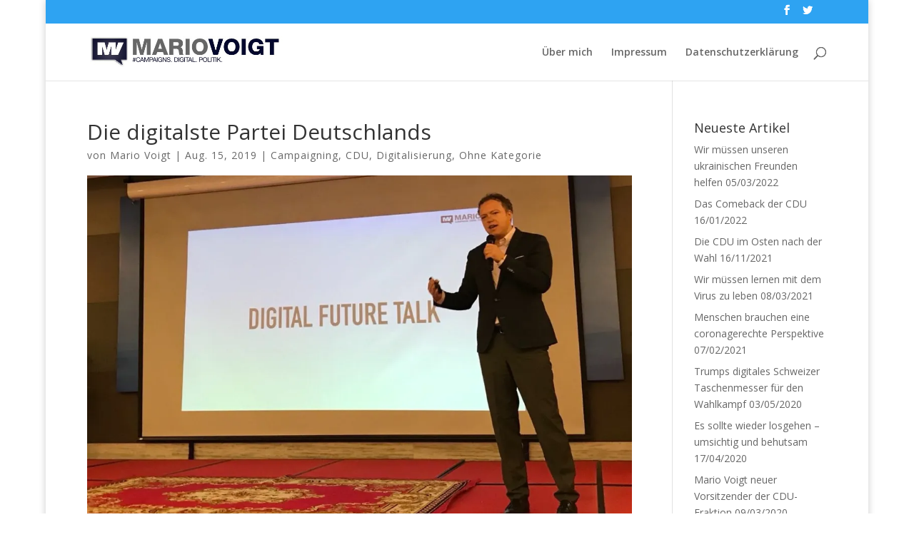

--- FILE ---
content_type: text/html; charset=UTF-8
request_url: https://blog.mario-voigt.com/die-digitalste-partei-deutschlands
body_size: 19804
content:
<!DOCTYPE html>
<html lang="de">
<head>
	<meta charset="UTF-8" />
<meta http-equiv="X-UA-Compatible" content="IE=edge">
	<link rel="pingback" href="https://blog.mario-voigt.com/xmlrpc.php" />

	<script type="text/javascript">
		document.documentElement.className = 'js';
	</script>

	<script>var et_site_url='https://blog.mario-voigt.com';var et_post_id='1609';function et_core_page_resource_fallback(a,b){"undefined"===typeof b&&(b=a.sheet.cssRules&&0===a.sheet.cssRules.length);b&&(a.onerror=null,a.onload=null,a.href?a.href=et_site_url+"/?et_core_page_resource="+a.id+et_post_id:a.src&&(a.src=et_site_url+"/?et_core_page_resource="+a.id+et_post_id))}
</script><meta name='robots' content='index, follow, max-image-preview:large, max-snippet:-1, max-video-preview:-1' />

	<!-- This site is optimized with the Yoast SEO plugin v20.8 - https://yoast.com/wordpress/plugins/seo/ -->
	<title>Die digitalste Partei Deutschlands - Mario Voigt</title>
	<link rel="canonical" href="https://blog.mario-voigt.com/die-digitalste-partei-deutschlands" />
	<meta property="og:locale" content="de_DE" />
	<meta property="og:type" content="article" />
	<meta property="og:title" content="Die digitalste Partei Deutschlands - Mario Voigt" />
	<meta property="og:url" content="https://blog.mario-voigt.com/die-digitalste-partei-deutschlands" />
	<meta property="og:site_name" content="Mario Voigt" />
	<meta property="article:author" content="www.facebook.com/voigt.mario" />
	<meta property="article:published_time" content="2019-08-15T21:09:06+00:00" />
	<meta property="article:modified_time" content="2019-09-15T21:16:12+00:00" />
	<meta property="og:image" content="https://blog.mario-voigt.com/wp-content/uploads/2018/04/FullSizeRender-6.jpg" />
	<meta property="og:image:width" content="1136" />
	<meta property="og:image:height" content="905" />
	<meta property="og:image:type" content="image/jpeg" />
	<meta name="author" content="Mario Voigt" />
	<meta name="twitter:card" content="summary_large_image" />
	<meta name="twitter:creator" content="@mariovoigt" />
	<meta name="twitter:label1" content="Verfasst von" />
	<meta name="twitter:data1" content="Mario Voigt" />
	<meta name="twitter:label2" content="Geschätzte Lesezeit" />
	<meta name="twitter:data2" content="6 Minuten" />
	<script type="application/ld+json" class="yoast-schema-graph">{"@context":"https://schema.org","@graph":[{"@type":"WebPage","@id":"https://blog.mario-voigt.com/die-digitalste-partei-deutschlands","url":"https://blog.mario-voigt.com/die-digitalste-partei-deutschlands","name":"Die digitalste Partei Deutschlands - Mario Voigt","isPartOf":{"@id":"https://blog.mario-voigt.com/#website"},"primaryImageOfPage":{"@id":"https://blog.mario-voigt.com/die-digitalste-partei-deutschlands#primaryimage"},"image":{"@id":"https://blog.mario-voigt.com/die-digitalste-partei-deutschlands#primaryimage"},"thumbnailUrl":"https://i0.wp.com/blog.mario-voigt.com/wp-content/uploads/2018/04/FullSizeRender-6.jpg?fit=1136%2C905&ssl=1","datePublished":"2019-08-15T21:09:06+00:00","dateModified":"2019-09-15T21:16:12+00:00","author":{"@id":"https://blog.mario-voigt.com/#/schema/person/7dfb2ee41b6dbff2b1043f41085645c9"},"breadcrumb":{"@id":"https://blog.mario-voigt.com/die-digitalste-partei-deutschlands#breadcrumb"},"inLanguage":"de","potentialAction":[{"@type":"ReadAction","target":["https://blog.mario-voigt.com/die-digitalste-partei-deutschlands"]}]},{"@type":"ImageObject","inLanguage":"de","@id":"https://blog.mario-voigt.com/die-digitalste-partei-deutschlands#primaryimage","url":"https://i0.wp.com/blog.mario-voigt.com/wp-content/uploads/2018/04/FullSizeRender-6.jpg?fit=1136%2C905&ssl=1","contentUrl":"https://i0.wp.com/blog.mario-voigt.com/wp-content/uploads/2018/04/FullSizeRender-6.jpg?fit=1136%2C905&ssl=1","width":1136,"height":905},{"@type":"BreadcrumbList","@id":"https://blog.mario-voigt.com/die-digitalste-partei-deutschlands#breadcrumb","itemListElement":[{"@type":"ListItem","position":1,"name":"Startseite","item":"https://blog.mario-voigt.com/"},{"@type":"ListItem","position":2,"name":"Die digitalste Partei Deutschlands"}]},{"@type":"WebSite","@id":"https://blog.mario-voigt.com/#website","url":"https://blog.mario-voigt.com/","name":"Mario Voigt","description":"#Campaigns.Digital.Politik","potentialAction":[{"@type":"SearchAction","target":{"@type":"EntryPoint","urlTemplate":"https://blog.mario-voigt.com/?s={search_term_string}"},"query-input":"required name=search_term_string"}],"inLanguage":"de"},{"@type":"Person","@id":"https://blog.mario-voigt.com/#/schema/person/7dfb2ee41b6dbff2b1043f41085645c9","name":"Mario Voigt","image":{"@type":"ImageObject","inLanguage":"de","@id":"https://blog.mario-voigt.com/#/schema/person/image/","url":"https://secure.gravatar.com/avatar/3eec87eead4195e652b2fa53723b9b59?s=96&d=mm&r=g","contentUrl":"https://secure.gravatar.com/avatar/3eec87eead4195e652b2fa53723b9b59?s=96&d=mm&r=g","caption":"Mario Voigt"},"sameAs":["http://www.mario-voigt.com","www.facebook.com/voigt.mario","https://twitter.com/mariovoigt"],"url":"https://blog.mario-voigt.com/author/admin"}]}</script>
	<!-- / Yoast SEO plugin. -->


<link rel='dns-prefetch' href='//secure.gravatar.com' />
<link rel='dns-prefetch' href='//stats.wp.com' />
<link rel='dns-prefetch' href='//fonts.googleapis.com' />
<link rel='dns-prefetch' href='//v0.wordpress.com' />
<link rel='dns-prefetch' href='//widgets.wp.com' />
<link rel='dns-prefetch' href='//s0.wp.com' />
<link rel='dns-prefetch' href='//0.gravatar.com' />
<link rel='dns-prefetch' href='//1.gravatar.com' />
<link rel='dns-prefetch' href='//2.gravatar.com' />
<link rel='dns-prefetch' href='//i0.wp.com' />
<link rel="alternate" type="application/rss+xml" title="Mario Voigt &raquo; Feed" href="https://blog.mario-voigt.com/feed" />
<link rel="alternate" type="application/rss+xml" title="Mario Voigt &raquo; Kommentar-Feed" href="https://blog.mario-voigt.com/comments/feed" />
		<!-- This site uses the Google Analytics by ExactMetrics plugin v7.15.3 - Using Analytics tracking - https://www.exactmetrics.com/ -->
		<!-- Note: ExactMetrics is not currently configured on this site. The site owner needs to authenticate with Google Analytics in the ExactMetrics settings panel. -->
					<!-- No UA code set -->
				<!-- / Google Analytics by ExactMetrics -->
		<script type="text/javascript">
window._wpemojiSettings = {"baseUrl":"https:\/\/s.w.org\/images\/core\/emoji\/14.0.0\/72x72\/","ext":".png","svgUrl":"https:\/\/s.w.org\/images\/core\/emoji\/14.0.0\/svg\/","svgExt":".svg","source":{"concatemoji":"https:\/\/blog.mario-voigt.com\/wp-includes\/js\/wp-emoji-release.min.js?ver=6.2.8"}};
/*! This file is auto-generated */
!function(e,a,t){var n,r,o,i=a.createElement("canvas"),p=i.getContext&&i.getContext("2d");function s(e,t){p.clearRect(0,0,i.width,i.height),p.fillText(e,0,0);e=i.toDataURL();return p.clearRect(0,0,i.width,i.height),p.fillText(t,0,0),e===i.toDataURL()}function c(e){var t=a.createElement("script");t.src=e,t.defer=t.type="text/javascript",a.getElementsByTagName("head")[0].appendChild(t)}for(o=Array("flag","emoji"),t.supports={everything:!0,everythingExceptFlag:!0},r=0;r<o.length;r++)t.supports[o[r]]=function(e){if(p&&p.fillText)switch(p.textBaseline="top",p.font="600 32px Arial",e){case"flag":return s("\ud83c\udff3\ufe0f\u200d\u26a7\ufe0f","\ud83c\udff3\ufe0f\u200b\u26a7\ufe0f")?!1:!s("\ud83c\uddfa\ud83c\uddf3","\ud83c\uddfa\u200b\ud83c\uddf3")&&!s("\ud83c\udff4\udb40\udc67\udb40\udc62\udb40\udc65\udb40\udc6e\udb40\udc67\udb40\udc7f","\ud83c\udff4\u200b\udb40\udc67\u200b\udb40\udc62\u200b\udb40\udc65\u200b\udb40\udc6e\u200b\udb40\udc67\u200b\udb40\udc7f");case"emoji":return!s("\ud83e\udef1\ud83c\udffb\u200d\ud83e\udef2\ud83c\udfff","\ud83e\udef1\ud83c\udffb\u200b\ud83e\udef2\ud83c\udfff")}return!1}(o[r]),t.supports.everything=t.supports.everything&&t.supports[o[r]],"flag"!==o[r]&&(t.supports.everythingExceptFlag=t.supports.everythingExceptFlag&&t.supports[o[r]]);t.supports.everythingExceptFlag=t.supports.everythingExceptFlag&&!t.supports.flag,t.DOMReady=!1,t.readyCallback=function(){t.DOMReady=!0},t.supports.everything||(n=function(){t.readyCallback()},a.addEventListener?(a.addEventListener("DOMContentLoaded",n,!1),e.addEventListener("load",n,!1)):(e.attachEvent("onload",n),a.attachEvent("onreadystatechange",function(){"complete"===a.readyState&&t.readyCallback()})),(e=t.source||{}).concatemoji?c(e.concatemoji):e.wpemoji&&e.twemoji&&(c(e.twemoji),c(e.wpemoji)))}(window,document,window._wpemojiSettings);
</script>
<meta content="Divi v.3.19.11" name="generator"/><style type="text/css">
img.wp-smiley,
img.emoji {
	display: inline !important;
	border: none !important;
	box-shadow: none !important;
	height: 1em !important;
	width: 1em !important;
	margin: 0 0.07em !important;
	vertical-align: -0.1em !important;
	background: none !important;
	padding: 0 !important;
}
</style>
	<link rel='stylesheet' id='wp-block-library-css' href='https://blog.mario-voigt.com/wp-includes/css/dist/block-library/style.min.css?ver=6.2.8' type='text/css' media='all' />
<style id='wp-block-library-inline-css' type='text/css'>
.has-text-align-justify{text-align:justify;}
</style>
<link rel='stylesheet' id='jetpack-videopress-video-block-view-css' href='https://blog.mario-voigt.com/wp-content/plugins/jetpack/jetpack_vendor/automattic/jetpack-videopress/build/block-editor/blocks/video/view.css?minify=false&#038;ver=317afd605f368082816f' type='text/css' media='all' />
<link rel='stylesheet' id='mediaelement-css' href='https://blog.mario-voigt.com/wp-includes/js/mediaelement/mediaelementplayer-legacy.min.css?ver=4.2.17' type='text/css' media='all' />
<link rel='stylesheet' id='wp-mediaelement-css' href='https://blog.mario-voigt.com/wp-includes/js/mediaelement/wp-mediaelement.min.css?ver=6.2.8' type='text/css' media='all' />
<link rel='stylesheet' id='classic-theme-styles-css' href='https://blog.mario-voigt.com/wp-includes/css/classic-themes.min.css?ver=6.2.8' type='text/css' media='all' />
<style id='global-styles-inline-css' type='text/css'>
body{--wp--preset--color--black: #000000;--wp--preset--color--cyan-bluish-gray: #abb8c3;--wp--preset--color--white: #ffffff;--wp--preset--color--pale-pink: #f78da7;--wp--preset--color--vivid-red: #cf2e2e;--wp--preset--color--luminous-vivid-orange: #ff6900;--wp--preset--color--luminous-vivid-amber: #fcb900;--wp--preset--color--light-green-cyan: #7bdcb5;--wp--preset--color--vivid-green-cyan: #00d084;--wp--preset--color--pale-cyan-blue: #8ed1fc;--wp--preset--color--vivid-cyan-blue: #0693e3;--wp--preset--color--vivid-purple: #9b51e0;--wp--preset--gradient--vivid-cyan-blue-to-vivid-purple: linear-gradient(135deg,rgba(6,147,227,1) 0%,rgb(155,81,224) 100%);--wp--preset--gradient--light-green-cyan-to-vivid-green-cyan: linear-gradient(135deg,rgb(122,220,180) 0%,rgb(0,208,130) 100%);--wp--preset--gradient--luminous-vivid-amber-to-luminous-vivid-orange: linear-gradient(135deg,rgba(252,185,0,1) 0%,rgba(255,105,0,1) 100%);--wp--preset--gradient--luminous-vivid-orange-to-vivid-red: linear-gradient(135deg,rgba(255,105,0,1) 0%,rgb(207,46,46) 100%);--wp--preset--gradient--very-light-gray-to-cyan-bluish-gray: linear-gradient(135deg,rgb(238,238,238) 0%,rgb(169,184,195) 100%);--wp--preset--gradient--cool-to-warm-spectrum: linear-gradient(135deg,rgb(74,234,220) 0%,rgb(151,120,209) 20%,rgb(207,42,186) 40%,rgb(238,44,130) 60%,rgb(251,105,98) 80%,rgb(254,248,76) 100%);--wp--preset--gradient--blush-light-purple: linear-gradient(135deg,rgb(255,206,236) 0%,rgb(152,150,240) 100%);--wp--preset--gradient--blush-bordeaux: linear-gradient(135deg,rgb(254,205,165) 0%,rgb(254,45,45) 50%,rgb(107,0,62) 100%);--wp--preset--gradient--luminous-dusk: linear-gradient(135deg,rgb(255,203,112) 0%,rgb(199,81,192) 50%,rgb(65,88,208) 100%);--wp--preset--gradient--pale-ocean: linear-gradient(135deg,rgb(255,245,203) 0%,rgb(182,227,212) 50%,rgb(51,167,181) 100%);--wp--preset--gradient--electric-grass: linear-gradient(135deg,rgb(202,248,128) 0%,rgb(113,206,126) 100%);--wp--preset--gradient--midnight: linear-gradient(135deg,rgb(2,3,129) 0%,rgb(40,116,252) 100%);--wp--preset--duotone--dark-grayscale: url('#wp-duotone-dark-grayscale');--wp--preset--duotone--grayscale: url('#wp-duotone-grayscale');--wp--preset--duotone--purple-yellow: url('#wp-duotone-purple-yellow');--wp--preset--duotone--blue-red: url('#wp-duotone-blue-red');--wp--preset--duotone--midnight: url('#wp-duotone-midnight');--wp--preset--duotone--magenta-yellow: url('#wp-duotone-magenta-yellow');--wp--preset--duotone--purple-green: url('#wp-duotone-purple-green');--wp--preset--duotone--blue-orange: url('#wp-duotone-blue-orange');--wp--preset--font-size--small: 13px;--wp--preset--font-size--medium: 20px;--wp--preset--font-size--large: 36px;--wp--preset--font-size--x-large: 42px;--wp--preset--spacing--20: 0.44rem;--wp--preset--spacing--30: 0.67rem;--wp--preset--spacing--40: 1rem;--wp--preset--spacing--50: 1.5rem;--wp--preset--spacing--60: 2.25rem;--wp--preset--spacing--70: 3.38rem;--wp--preset--spacing--80: 5.06rem;--wp--preset--shadow--natural: 6px 6px 9px rgba(0, 0, 0, 0.2);--wp--preset--shadow--deep: 12px 12px 50px rgba(0, 0, 0, 0.4);--wp--preset--shadow--sharp: 6px 6px 0px rgba(0, 0, 0, 0.2);--wp--preset--shadow--outlined: 6px 6px 0px -3px rgba(255, 255, 255, 1), 6px 6px rgba(0, 0, 0, 1);--wp--preset--shadow--crisp: 6px 6px 0px rgba(0, 0, 0, 1);}:where(.is-layout-flex){gap: 0.5em;}body .is-layout-flow > .alignleft{float: left;margin-inline-start: 0;margin-inline-end: 2em;}body .is-layout-flow > .alignright{float: right;margin-inline-start: 2em;margin-inline-end: 0;}body .is-layout-flow > .aligncenter{margin-left: auto !important;margin-right: auto !important;}body .is-layout-constrained > .alignleft{float: left;margin-inline-start: 0;margin-inline-end: 2em;}body .is-layout-constrained > .alignright{float: right;margin-inline-start: 2em;margin-inline-end: 0;}body .is-layout-constrained > .aligncenter{margin-left: auto !important;margin-right: auto !important;}body .is-layout-constrained > :where(:not(.alignleft):not(.alignright):not(.alignfull)){max-width: var(--wp--style--global--content-size);margin-left: auto !important;margin-right: auto !important;}body .is-layout-constrained > .alignwide{max-width: var(--wp--style--global--wide-size);}body .is-layout-flex{display: flex;}body .is-layout-flex{flex-wrap: wrap;align-items: center;}body .is-layout-flex > *{margin: 0;}:where(.wp-block-columns.is-layout-flex){gap: 2em;}.has-black-color{color: var(--wp--preset--color--black) !important;}.has-cyan-bluish-gray-color{color: var(--wp--preset--color--cyan-bluish-gray) !important;}.has-white-color{color: var(--wp--preset--color--white) !important;}.has-pale-pink-color{color: var(--wp--preset--color--pale-pink) !important;}.has-vivid-red-color{color: var(--wp--preset--color--vivid-red) !important;}.has-luminous-vivid-orange-color{color: var(--wp--preset--color--luminous-vivid-orange) !important;}.has-luminous-vivid-amber-color{color: var(--wp--preset--color--luminous-vivid-amber) !important;}.has-light-green-cyan-color{color: var(--wp--preset--color--light-green-cyan) !important;}.has-vivid-green-cyan-color{color: var(--wp--preset--color--vivid-green-cyan) !important;}.has-pale-cyan-blue-color{color: var(--wp--preset--color--pale-cyan-blue) !important;}.has-vivid-cyan-blue-color{color: var(--wp--preset--color--vivid-cyan-blue) !important;}.has-vivid-purple-color{color: var(--wp--preset--color--vivid-purple) !important;}.has-black-background-color{background-color: var(--wp--preset--color--black) !important;}.has-cyan-bluish-gray-background-color{background-color: var(--wp--preset--color--cyan-bluish-gray) !important;}.has-white-background-color{background-color: var(--wp--preset--color--white) !important;}.has-pale-pink-background-color{background-color: var(--wp--preset--color--pale-pink) !important;}.has-vivid-red-background-color{background-color: var(--wp--preset--color--vivid-red) !important;}.has-luminous-vivid-orange-background-color{background-color: var(--wp--preset--color--luminous-vivid-orange) !important;}.has-luminous-vivid-amber-background-color{background-color: var(--wp--preset--color--luminous-vivid-amber) !important;}.has-light-green-cyan-background-color{background-color: var(--wp--preset--color--light-green-cyan) !important;}.has-vivid-green-cyan-background-color{background-color: var(--wp--preset--color--vivid-green-cyan) !important;}.has-pale-cyan-blue-background-color{background-color: var(--wp--preset--color--pale-cyan-blue) !important;}.has-vivid-cyan-blue-background-color{background-color: var(--wp--preset--color--vivid-cyan-blue) !important;}.has-vivid-purple-background-color{background-color: var(--wp--preset--color--vivid-purple) !important;}.has-black-border-color{border-color: var(--wp--preset--color--black) !important;}.has-cyan-bluish-gray-border-color{border-color: var(--wp--preset--color--cyan-bluish-gray) !important;}.has-white-border-color{border-color: var(--wp--preset--color--white) !important;}.has-pale-pink-border-color{border-color: var(--wp--preset--color--pale-pink) !important;}.has-vivid-red-border-color{border-color: var(--wp--preset--color--vivid-red) !important;}.has-luminous-vivid-orange-border-color{border-color: var(--wp--preset--color--luminous-vivid-orange) !important;}.has-luminous-vivid-amber-border-color{border-color: var(--wp--preset--color--luminous-vivid-amber) !important;}.has-light-green-cyan-border-color{border-color: var(--wp--preset--color--light-green-cyan) !important;}.has-vivid-green-cyan-border-color{border-color: var(--wp--preset--color--vivid-green-cyan) !important;}.has-pale-cyan-blue-border-color{border-color: var(--wp--preset--color--pale-cyan-blue) !important;}.has-vivid-cyan-blue-border-color{border-color: var(--wp--preset--color--vivid-cyan-blue) !important;}.has-vivid-purple-border-color{border-color: var(--wp--preset--color--vivid-purple) !important;}.has-vivid-cyan-blue-to-vivid-purple-gradient-background{background: var(--wp--preset--gradient--vivid-cyan-blue-to-vivid-purple) !important;}.has-light-green-cyan-to-vivid-green-cyan-gradient-background{background: var(--wp--preset--gradient--light-green-cyan-to-vivid-green-cyan) !important;}.has-luminous-vivid-amber-to-luminous-vivid-orange-gradient-background{background: var(--wp--preset--gradient--luminous-vivid-amber-to-luminous-vivid-orange) !important;}.has-luminous-vivid-orange-to-vivid-red-gradient-background{background: var(--wp--preset--gradient--luminous-vivid-orange-to-vivid-red) !important;}.has-very-light-gray-to-cyan-bluish-gray-gradient-background{background: var(--wp--preset--gradient--very-light-gray-to-cyan-bluish-gray) !important;}.has-cool-to-warm-spectrum-gradient-background{background: var(--wp--preset--gradient--cool-to-warm-spectrum) !important;}.has-blush-light-purple-gradient-background{background: var(--wp--preset--gradient--blush-light-purple) !important;}.has-blush-bordeaux-gradient-background{background: var(--wp--preset--gradient--blush-bordeaux) !important;}.has-luminous-dusk-gradient-background{background: var(--wp--preset--gradient--luminous-dusk) !important;}.has-pale-ocean-gradient-background{background: var(--wp--preset--gradient--pale-ocean) !important;}.has-electric-grass-gradient-background{background: var(--wp--preset--gradient--electric-grass) !important;}.has-midnight-gradient-background{background: var(--wp--preset--gradient--midnight) !important;}.has-small-font-size{font-size: var(--wp--preset--font-size--small) !important;}.has-medium-font-size{font-size: var(--wp--preset--font-size--medium) !important;}.has-large-font-size{font-size: var(--wp--preset--font-size--large) !important;}.has-x-large-font-size{font-size: var(--wp--preset--font-size--x-large) !important;}
.wp-block-navigation a:where(:not(.wp-element-button)){color: inherit;}
:where(.wp-block-columns.is-layout-flex){gap: 2em;}
.wp-block-pullquote{font-size: 1.5em;line-height: 1.6;}
</style>
<link rel='stylesheet' id='bcct_style-css' href='https://blog.mario-voigt.com/wp-content/plugins/better-click-to-tweet/assets/css/styles.css?ver=3.0' type='text/css' media='all' />
<link rel='stylesheet' id='divi-fonts-css' href='https://fonts.googleapis.com/css?family=Open+Sans:300italic,400italic,600italic,700italic,800italic,400,300,600,700,800&#038;subset=latin,latin-ext' type='text/css' media='all' />
<link rel='stylesheet' id='divi-style-css' href='https://blog.mario-voigt.com/wp-content/themes/Divi-2/style.css?ver=3.19.11' type='text/css' media='all' />
<link rel='stylesheet' id='dashicons-css' href='https://blog.mario-voigt.com/wp-includes/css/dashicons.min.css?ver=6.2.8' type='text/css' media='all' />
<link rel='stylesheet' id='social-logos-css' href='https://blog.mario-voigt.com/wp-content/plugins/jetpack/_inc/social-logos/social-logos.min.css?ver=12.1.2' type='text/css' media='all' />
<link rel='stylesheet' id='jetpack_css-css' href='https://blog.mario-voigt.com/wp-content/plugins/jetpack/css/jetpack.css?ver=12.1.2' type='text/css' media='all' />
<script type='text/javascript' id='jetpack_related-posts-js-extra'>
/* <![CDATA[ */
var related_posts_js_options = {"post_heading":"h4"};
/* ]]> */
</script>
<script type='text/javascript' src='https://blog.mario-voigt.com/wp-content/plugins/jetpack/_inc/build/related-posts/related-posts.min.js?ver=20211209' id='jetpack_related-posts-js'></script>
<script type='text/javascript' src='https://blog.mario-voigt.com/wp-includes/js/jquery/jquery.min.js?ver=3.6.4' id='jquery-core-js'></script>
<script type='text/javascript' src='https://blog.mario-voigt.com/wp-includes/js/jquery/jquery-migrate.min.js?ver=3.4.0' id='jquery-migrate-js'></script>
<link rel="https://api.w.org/" href="https://blog.mario-voigt.com/wp-json/" /><link rel="alternate" type="application/json" href="https://blog.mario-voigt.com/wp-json/wp/v2/posts/1609" /><link rel="EditURI" type="application/rsd+xml" title="RSD" href="https://blog.mario-voigt.com/xmlrpc.php?rsd" />
<link rel="wlwmanifest" type="application/wlwmanifest+xml" href="https://blog.mario-voigt.com/wp-includes/wlwmanifest.xml" />
<meta name="generator" content="WordPress 6.2.8" />
<link rel='shortlink' href='https://wp.me/p4cnRi-pX' />
<link rel="alternate" type="application/json+oembed" href="https://blog.mario-voigt.com/wp-json/oembed/1.0/embed?url=https%3A%2F%2Fblog.mario-voigt.com%2Fdie-digitalste-partei-deutschlands" />
<link rel="alternate" type="text/xml+oembed" href="https://blog.mario-voigt.com/wp-json/oembed/1.0/embed?url=https%3A%2F%2Fblog.mario-voigt.com%2Fdie-digitalste-partei-deutschlands&#038;format=xml" />
	<style>img#wpstats{display:none}</style>
		<meta name="viewport" content="width=device-width, initial-scale=1.0, maximum-scale=1.0, user-scalable=0" /><link rel="icon" href="https://i0.wp.com/blog.mario-voigt.com/wp-content/uploads/2019/02/cropped-Logo_MV.jpg?fit=32%2C32&#038;ssl=1" sizes="32x32" />
<link rel="icon" href="https://i0.wp.com/blog.mario-voigt.com/wp-content/uploads/2019/02/cropped-Logo_MV.jpg?fit=192%2C192&#038;ssl=1" sizes="192x192" />
<link rel="apple-touch-icon" href="https://i0.wp.com/blog.mario-voigt.com/wp-content/uploads/2019/02/cropped-Logo_MV.jpg?fit=180%2C180&#038;ssl=1" />
<meta name="msapplication-TileImage" content="https://i0.wp.com/blog.mario-voigt.com/wp-content/uploads/2019/02/cropped-Logo_MV.jpg?fit=270%2C270&#038;ssl=1" />
<link rel="stylesheet" id="et-core-unified-cached-inline-styles" href="https://blog.mario-voigt.com/wp-content/cache/et/1609/et-core-unified-17688485664469.min.css" onerror="et_core_page_resource_fallback(this, true)" onload="et_core_page_resource_fallback(this)" /></head>
<body class="post-template-default single single-post postid-1609 single-format-standard et_pb_button_helper_class et_fixed_nav et_boxed_layout et_show_nav et_cover_background et_secondary_nav_enabled et_pb_gutter osx et_pb_gutters3 et_primary_nav_dropdown_animation_fade et_secondary_nav_dropdown_animation_fade et_pb_footer_columns4 et_header_style_left et_pb_pagebuilder_layout et_right_sidebar et_divi_theme et-db et_minified_js et_minified_css">
	<div id="page-container">

					<div id="top-header">
			<div class="container clearfix">

			
				<div id="et-secondary-menu">
				<ul class="et-social-icons">

	<li class="et-social-icon et-social-facebook">
		<a href="https://www.facebook.com/DrMarioVoigt" class="icon">
			<span>Facebook</span>
		</a>
	</li>
	<li class="et-social-icon et-social-twitter">
		<a href="http://twitter.com/mariovoigt" class="icon">
			<span>Twitter</span>
		</a>
	</li>

</ul>				</div> <!-- #et-secondary-menu -->

			</div> <!-- .container -->
		</div> <!-- #top-header -->
		
	
			<header id="main-header" data-height-onload="66">
			<div class="container clearfix et_menu_container">
							<div class="logo_container">
					<span class="logo_helper"></span>
					<a href="https://blog.mario-voigt.com/">
						<img src="http://blog.mario-voigt.com/wp-content/uploads/2019/02/Logo_MV.jpg" alt="Mario Voigt" id="logo" data-height-percentage="54" />
					</a>
				</div>
							<div id="et-top-navigation" data-height="66" data-fixed-height="40">
											<nav id="top-menu-nav">
						<ul id="top-menu" class="nav"><li id="menu-item-87" class="menu-item menu-item-type-post_type menu-item-object-page menu-item-87"><a href="https://blog.mario-voigt.com/about">Über mich</a></li>
<li id="menu-item-86" class="menu-item menu-item-type-post_type menu-item-object-page menu-item-86"><a href="https://blog.mario-voigt.com/impressum">Impressum</a></li>
<li id="menu-item-1060" class="menu-item menu-item-type-post_type menu-item-object-page menu-item-1060"><a href="https://blog.mario-voigt.com/datenschutzerklaerung">Datenschutzerklärung</a></li>
</ul>						</nav>
					
					
					
										<div id="et_top_search">
						<span id="et_search_icon"></span>
					</div>
					
					<div id="et_mobile_nav_menu">
				<div class="mobile_nav closed">
					<span class="select_page">Seite auswählen</span>
					<span class="mobile_menu_bar mobile_menu_bar_toggle"></span>
				</div>
			</div>				</div> <!-- #et-top-navigation -->
			</div> <!-- .container -->
			<div class="et_search_outer">
				<div class="container et_search_form_container">
					<form role="search" method="get" class="et-search-form" action="https://blog.mario-voigt.com/">
					<input type="search" class="et-search-field" placeholder="Suchen &hellip;" value="" name="s" title="Suchen nach:" />					</form>
					<span class="et_close_search_field"></span>
				</div>
			</div>
		</header> <!-- #main-header -->
			<div id="et-main-area">
	
<div id="main-content">
		<div class="container">
		<div id="content-area" class="clearfix">
			<div id="left-area">
											<article id="post-1609" class="et_pb_post post-1609 post type-post status-publish format-standard has-post-thumbnail hentry category-campaigning category-cdu category-digitalisierung category-ohnekategorie">
											<div class="et_post_meta_wrapper">
							<h1 class="entry-title">Die digitalste Partei Deutschlands</h1>

						<p class="post-meta"> von <span class="author vcard"><a href="https://blog.mario-voigt.com/author/admin" title="Beiträge von Mario Voigt" rel="author">Mario Voigt</a></span> | <span class="published">Aug. 15, 2019</span> | <a href="https://blog.mario-voigt.com/category/campaigning" rel="category tag">Campaigning</a>, <a href="https://blog.mario-voigt.com/category/cdu" rel="category tag">CDU</a>, <a href="https://blog.mario-voigt.com/category/digitalisierung" rel="category tag">Digitalisierung</a>, <a href="https://blog.mario-voigt.com/category/ohnekategorie" rel="category tag">Ohne Kategorie</a></p><img src="https://i0.wp.com/blog.mario-voigt.com/wp-content/uploads/2018/04/FullSizeRender-6.jpg?resize=1080%2C675&#038;ssl=1" alt='Die digitalste Partei Deutschlands' width='1080' height='675' />
												</div> <!-- .et_post_meta_wrapper -->
				
					<div class="entry-content">
					<div id="et-boc" class="et-boc">
			
			<div class="et_builder_inner_content et_pb_gutters3"><div class="et_pb_section et_pb_section_0 et_section_regular">
				
				
				
				
					<div class="et_pb_row et_pb_row_0">
				<div class="et_pb_column et_pb_column_4_4 et_pb_column_0    et_pb_css_mix_blend_mode_passthrough et-last-child">
				
				
				<div class="et_pb_module et_pb_text et_pb_text_0 et_pb_bg_layout_light  et_pb_text_align_left">
				
				
				<div class="et_pb_text_inner">
					<h3><em>Digitale Kommunikation und die Zukunft der Union als Volkspartei</em></h3>
<p>Die Rezo-Erfahrung schmerzt. Die Volkspartei CDU und das Internet. Eigentlich kein Neuland, da Digitalisierung in aller Munde ist. Doch wer in der digitalen Kommunikation nicht den Erfordernissen der Zeit gerecht wird, dem wird schnell die Kompetenz für die Zukunft abgesprochen. Parteien neigen zu den klassischen Wegen, allerdings muss ein Nachdenken einsetzen, wenn täglich in Deutschland rund 15 Mio. Tageszeitungen gekauft, jedoch über 44 Mio. Menschen in Social Media aktiv sind. Rund 63 Millionen Menschen nutzten 2018 in Deutschland das Internet, 2005 waren es erst 37,5 Millionen.<a href="applewebdata://036D79DA-3986-4317-8757-7D7C99325000#_ftn1" name="_ftnref1">[1]</a>Männer und Frauen zu ungefähr gleichen Anteilen. Am Internet führt kein Weg vorbei, es ist allgegenwärtig. Denn es gilt: Alles was digitalisiert werden kann, wird auch digitalisiert. Die Digitalisierung führt zur kommunikativen Waffengleichheit zwischen den Parteien. Wir erleben die digitale Disruption des Politischen: in der Mitgliederkommunikation, bei Wahlkämpfen oder in der politischen Kommunikation. Anspruch der CDU muss es sein, die digitalste Partei Deutschlands zu sein.</p>
<h3><strong>Vier Erfolgsfunktionen digitaler Kommunikation</strong></h3>
<p>Die Digitalisierung ändert Politik nicht, aber sie stärkt die Möglichkeiten politischer Kommunikation. Es ist viel einfacher und schneller für die Bürger Informationen zu suchen, Kontakt aufzunehmen oder zu spenden. Inhaltliche Nischen und detaillierte politischen Interessen finden genauso ihren Platz wie Netzwerkangebote auf sozialen Plattformen. Durch soziale Netzwerke wie Twitter, Facebook oder Instagram eröffnen sich Bürgern, Parteien und Kampagnen neue Möglichkeiten sich politisch auszudrücken und ihre Inhalte mit der ganzen Welt, Freunden oder Nachbarn zu teilen. Parteimitglieder und Freiwillige können sich vernetzen und sich wohnortunabhängig finden. Daraus ergeben sich vier wesentliche Erfolgsfunktionen für die politische Kommunikation: mehr <strong>Informationen über Politik</strong>schaffen, <strong>politische Teilhabe</strong>durch Likes oder Views erlauben, die <strong>Vernetzung mit den Anhängern und Interessenten</strong>vertiefen und die <strong>direkte Mobilisierung und aktive Einbindung</strong>der Bürger durch digitale Kampagnen ermöglichen.<a href="applewebdata://036D79DA-3986-4317-8757-7D7C99325000#_ftn2" name="_ftnref2">[2]</a>Alle vier Funktionen erwarten die Bürger von politischer Kommunikation.</p>
<h3><strong>Doch welcher Social-Media-Kanal ist der Richtige?</strong></h3>
<p>Keine einfache Frage. Gegenfragen: Wer ist ihre Zielgruppe und was wollen sie erreichen? Für Deutschland gilt, dass <strong>Facebook mit über 32 Mio. Nutzern immer noch der Reichweitenchampion ist</strong>, der für alle Parteien eine gewichtige Rolle im Dialog mit dem Bürger spielt. Auf <strong>Youtube und Instagram</strong>engagierten sich die Parteien, um mit guten Fotos und spannenden Videos zu experimentieren und auf visuelle Art für die eigenen Inhalte zu werben. Dabei ist Instagram als Ästhetikkanal die schnellst wachsende Social Media Plattform im deutschsprachigen Raum. <strong>Twitter ist in Deutschland ein Elitenkanal der politischen Junkies. </strong>Täglich nutzen es rund 1 Mio. Menschen, um Meinungen zu machen, Unterstützer zu aktivieren oder Journalisten von der eigenen politischen Haltung zu überzeugen. <strong>WhatsApp </strong>hilft dagegen, interne Nachrichten an eine Vielzahl von Gruppen und Unterstützern schnell zu verteilen oder diese zu organisieren. Es entscheiden also Ziel und Zielgruppe, welcher der richtige Kanal ist. Und im Übrigen gilt auch, Inhalte, die auf Facebook funktionieren, erzielen auf Instagram eine ganz andere Wirkung. Apropos, Inhalte.</p>
<h3><strong>Die Inhalte entscheiden</strong></h3>
<p>Content ist King. In der digitalen Kommunikation entscheiden außergewöhnliche und authentische Inhalte, da sie im digitalen Kommunikationsdickicht durchdringen. Eine Minute im Internet produziert jedes Jahr sehr viel mehr Inhalte als im Vorjahr. Das Wachstum ist exponentiell, nicht linear.60 Sekunden digitale Kommunikation bedeuten: über 187 Millionen versendete Emails, 38 Millionen Nachrichten bei WhatsApp, 4,3 Millionen angeschaute Videos bei Youtube und 3,7 Millionen Suchanfragen bei Google.</p>
<p>Macht das die politische Kommunikation einfacher? Nein, denn inhaltliche Reaktionen erfolgen in Echtzeit, Veranstaltungen und Wahlkampfauftritte werden live gestreamt, Kommentierungen geschehen in kurzen Videobeiträgen und Events wie das TV-Duell werden auf unterschiedlichen Social-Media-Kanälen begleitet. Gleichzeitig schwindet die Aufmerksamkeit, der Feed wird unübersichtlicher, die Viralität der organischen Reichweite schrumpft und Parteien müssen sich Aufmerksamkeit und Penetranz ihrer Botschaft mit Geld erkaufen.</p>
<p>Muss man dann mehr polarisieren, um gehört zu werden? Nein, aber man muss gegenhalten. Auch in Zeiten des Wandels gilt es, Politik aus der bürgerlichen Mitte und nicht von den Rändern her zu denken. Gesellschaftlichen Eliten wird vorgeworfen, taub für echte Probleme und Sorgen zu sein. Menschen demonstrieren, in sozialen Medien radikalisieren sich Meinungen und Stimmen – ein Unbehagen greift Platz, befeuert durch digitale „Echokammern“ und „Filterblasen“. Will die Volkspartei CDU für ihre Vorstellungen von Staat und Gesellschaft eine Mehrheit gewinnen, darf sie sich bei den Diskussionen in der digitalen Welt nicht wegducken, sondern muss im gesellschaftlichen Diskurs den Kopf oben halten und den Anspruch verfolgen, modernste Partei Deutschlands zu sein. Das heißt auch optimistisch, zukunftsoffen und inspirierend zu sein. Die Sehnsucht nach einer politischen Kraft, die ordnet, deutet und löst ist groß. Diese Kraft muss die Union sein.</p>
<h3><strong>Die bürgernahe und moderne Volkspartei: Bierzelt 4.0</strong></h3>
<p>Die Bürgernähe der CDU beweist sich nicht nur am Stammtisch, sondern daran ob sich ihre Politik an entscheidenden Verbündeten orientiert, um deren Treue und Hilfe es mehr zu werben gilt: die Leistungsträger des Alltags. Menschen, die jeden Tag früh aufstehen, sich um die gute Schulbildung ihrer Kinder sorgen und nicht nach dem Staat fragen, wenn sie durch ihren Fleiß, ihrer Arbeit, ihre Ideen und ihren Einsatz unser Land voranbringen. Um deren Ideen und Vorstellungen aufzunehmen, findet der Bürgerdialog nicht nur auf der Straße, sondern auch im digitalen Raum statt.</p>
<p>Die Wendung der politischen Kommunikation und deren Akteure hin zur Echtzeitkommunikation auf unterschiedlichen digitalen Plattformen führt zu einer wachsenden Sichtbarkeit von politischen Debatten und Inhalten. Parteien experimentieren mit Newsroom-Konzepten, um modernes Themen- und Kommunikationsmanagement zu erreichen. Als Partei gilt es, eine vernetzte digitale Infrastruktur und Personal aufzubauen, Mitglieder und Führungsmannschaft auf die politische Kommunikation in Echtzeit einzustellen. Das Digitale wird sich zu einem nahezu synchronen Feedbackkanal entwickeln, um künftig noch stärker Stimmungen zu messen, Argumente, Positionen und Auftritte zu prüfen. Will die CDU auch zukünftig Volkspartei bleiben, müssen deren Mitglieder und die Bürger eine kommunikative Erlebniswelt (Journey) der CDU erfahren, die möglichst viele Berührungspunkte mit deren Inhalten durch möglichst viele Kommunikationskanäle wie soziale Plattformen, per Mail, auf der Großfläche oder bei der Veranstaltung beinhaltet.</p>
<p>Der direkte Dialog Mensch-zu-Mensch wird im Digitalen nicht verloren gehen. Doch der monatliche Stand in der Fußgängerzone, das Hinterzimmertreffen oder die Großkundgebungen in Bierzelten wird nicht mehr alleinig ausreichen. Vom Haustür-Gespräch mit Livebildern in Echtzeit und App bis zur digitalen Mitgliedersprechstunde oder dem CDU-Chatbot werden die Formate und Instrumente vielfältiger. Die Tauglichkeit im Bierzelt 4.0 ist nicht mehr nur die Nehmerqualitäten beim Maßkrugstemmen, sondern es geht um eine Art Volksnähe via Social Media. Parteiarbeit gewinnt so an Beteiligungsmöglichkeiten und öffnet sich für den dialogischen Bürgerkontakt. Das Digitale ist Teil des Politischen geworden und die CDU sollte auch die erste digitale Volkspartei sein.</p>
<p><a href="applewebdata://036D79DA-3986-4317-8757-7D7C99325000#_ftnref1" name="_ftn1">[1]</a><a href="https://de.statista.com/statistik/daten/studie/36146/umfrage/anzahl-der-internetnutzer-in-deutschland-seit-1997/">https://de.statista.com/statistik/daten/studie/36146/umfrage/anzahl-der-internetnutzer-in-deutschland-seit-1997/</a></p>
<p><a href="applewebdata://036D79DA-3986-4317-8757-7D7C99325000#_ftnref2" name="_ftn2">[2]</a>Voigt und Seidenglanz (2017): <strong>Trendstudie </strong>Digital Campaigning in der Bundestagswahl 2017 &#8211; Implikationen für Politik und Public Affairs, Berlin.</p>
<p>&nbsp;
				</div>
			</div> <!-- .et_pb_text -->
			</div> <!-- .et_pb_column -->
				
				
			</div> <!-- .et_pb_row -->
				
				
			</div> <!-- .et_pb_section -->			</div>
			
		</div><div class="sharedaddy sd-sharing-enabled"><div class="robots-nocontent sd-block sd-social sd-social-icon sd-sharing"><h3 class="sd-title">Teilen mit:</h3><div class="sd-content"><ul><li class="share-twitter"><a rel="nofollow noopener noreferrer" data-shared="sharing-twitter-1609" class="share-twitter sd-button share-icon no-text" href="https://blog.mario-voigt.com/die-digitalste-partei-deutschlands?share=twitter" target="_blank" title="Klick, um über Twitter zu teilen" ><span></span><span class="sharing-screen-reader-text">Klick, um über Twitter zu teilen (Wird in neuem Fenster geöffnet)</span></a></li><li class="share-facebook"><a rel="nofollow noopener noreferrer" data-shared="sharing-facebook-1609" class="share-facebook sd-button share-icon no-text" href="https://blog.mario-voigt.com/die-digitalste-partei-deutschlands?share=facebook" target="_blank" title="Klick, um auf Facebook zu teilen" ><span></span><span class="sharing-screen-reader-text">Klick, um auf Facebook zu teilen (Wird in neuem Fenster geöffnet)</span></a></li><li class="share-end"></li></ul></div></div></div><div class='sharedaddy sd-block sd-like jetpack-likes-widget-wrapper jetpack-likes-widget-unloaded' id='like-post-wrapper-62056996-1609-696f38b7a0ffd' data-src='https://widgets.wp.com/likes/#blog_id=62056996&amp;post_id=1609&amp;origin=blog.mario-voigt.com&amp;obj_id=62056996-1609-696f38b7a0ffd' data-name='like-post-frame-62056996-1609-696f38b7a0ffd' data-title='Liken oder rebloggen'><h3 class="sd-title">Gefällt mir:</h3><div class='likes-widget-placeholder post-likes-widget-placeholder' style='height: 55px;'><span class='button'><span>Gefällt mir</span></span> <span class="loading">Wird geladen …</span></div><span class='sd-text-color'></span><a class='sd-link-color'></a></div>
<div id='jp-relatedposts' class='jp-relatedposts' >
	<h3 class="jp-relatedposts-headline"><em>Ähnliche Beiträge</em></h3>
</div>					</div> <!-- .entry-content -->
					<div class="et_post_meta_wrapper">
										</div> <!-- .et_post_meta_wrapper -->
				</article> <!-- .et_pb_post -->

						</div> <!-- #left-area -->

				<div id="sidebar">
		
		<div id="recent-posts-2" class="et_pb_widget widget_recent_entries">
		<h4 class="widgettitle">Neueste Artikel</h4>
		<ul>
											<li>
					<a href="https://blog.mario-voigt.com/wir-muessen-unseren-ukrainischen-freunden-helfen">Wir müssen unseren ukrainischen Freunden helfen</a>
											<span class="post-date">05/03/2022</span>
									</li>
											<li>
					<a href="https://blog.mario-voigt.com/comeback-der-cdu">Das Comeback der CDU</a>
											<span class="post-date">16/01/2022</span>
									</li>
											<li>
					<a href="https://blog.mario-voigt.com/die-cdu-im-osten-nach-der-wahl">Die CDU im Osten nach der Wahl</a>
											<span class="post-date">16/11/2021</span>
									</li>
											<li>
					<a href="https://blog.mario-voigt.com/thuringen-plan-normalitat-und-freiheit-in-verantwortung">Wir müssen lernen mit dem Virus zu leben</a>
											<span class="post-date">08/03/2021</span>
									</li>
											<li>
					<a href="https://blog.mario-voigt.com/menschen-brauchen-eine-coronagerechte-perspektive">Menschen brauchen eine coronagerechte Perspektive</a>
											<span class="post-date">07/02/2021</span>
									</li>
											<li>
					<a href="https://blog.mario-voigt.com/trump-das-digitale-schweizer-taschenmesser">Trumps digitales Schweizer Taschenmesser für den Wahlkampf</a>
											<span class="post-date">03/05/2020</span>
									</li>
											<li>
					<a href="https://blog.mario-voigt.com/es-sollte-wieder-losgehen-umsichtig-und-behutsam">Es sollte wieder losgehen &#8211; umsichtig und behutsam</a>
											<span class="post-date">17/04/2020</span>
									</li>
											<li>
					<a href="https://blog.mario-voigt.com/mario-voigt-neuer-vorsitzender-der-cdu-fraktion">Mario Voigt neuer Vorsitzender der CDU-Fraktion</a>
											<span class="post-date">09/03/2020</span>
									</li>
					</ul>

		</div> <!-- end .et_pb_widget --><div id="mc4wp_form_widget-2" class="et_pb_widget widget_mc4wp_form_widget"><script>(function() {
	window.mc4wp = window.mc4wp || {
		listeners: [],
		forms: {
			on: function(evt, cb) {
				window.mc4wp.listeners.push(
					{
						event   : evt,
						callback: cb
					}
				);
			}
		}
	}
})();
</script><!-- Mailchimp for WordPress v4.9.4 - https://wordpress.org/plugins/mailchimp-for-wp/ --><form id="mc4wp-form-2" class="mc4wp-form mc4wp-form-706" method="post" data-id="706" data-name="Trends im Campaigning" ><div class="mc4wp-form-fields"><!-- Begin MailChimp Signup Form -->
<link href="//cdn-images.mailchimp.com/embedcode/classic-10_7.css" rel="stylesheet" type="text/css">
<style type="text/css">
	#mc_embed_signup{background:#fff; clear:left; font:14px Helvetica,Arial,sans-serif; }
	/* Add your own MailChimp form style overrides in your site stylesheet or in this style block.
	   We recommend moving this block and the preceding CSS link to the HEAD of your HTML file. */
</style>
<div id="mc_embed_signup">

    <div id="mc_embed_signup_scroll">
	<h2>Newsletter abonnieren</h2>
</div>
<div class="mc-field-group">
	<label for="mce-EMAIL">Email Adresse </label>
	<input type="email" value="" name="EMAIL" class="required email" id="mce-EMAIL">
</div>
	<div id="mce-responses" class="clear">
		<div class="response" id="mce-error-response" style="display:none"></div>
		<div class="response" id="mce-success-response" style="display:none"></div>
	</div>    <!-- real people should not fill this in and expect good things - do not remove this or risk form bot signups-->
    
    <input type="submit" value="Abonnieren">


</div>
<script type='text/javascript' src='//s3.amazonaws.com/downloads.mailchimp.com/js/mc-validate.js'></script><script type='text/javascript'>(function($) {window.fnames = new Array(); window.ftypes = new Array();fnames[3]='ANREDE';ftypes[3]='dropdown';fnames[1]='FNAME';ftypes[1]='text';fnames[2]='LNAME';ftypes[2]='text';fnames[0]='EMAIL';ftypes[0]='email'; /*
 * Translated default messages for the $ validation plugin.
 * Locale: DE
 */
$.extend($.validator.messages, {
	required: "Dieses Feld ist ein Pflichtfeld.",
	maxlength: $.validator.format("Geben Sie bitte maximal {0} Zeichen ein."),
	minlength: $.validator.format("Geben Sie bitte mindestens {0} Zeichen ein."),
	rangelength: $.validator.format("Geben Sie bitte mindestens {0} und maximal {1} Zeichen ein."),
	email: "Geben Sie bitte eine gültige E-Mail Adresse ein.",
	url: "Geben Sie bitte eine gültige URL ein.",
	date: "Bitte geben Sie ein gültiges Datum ein.",
	number: "Geben Sie bitte eine Nummer ein.",
	digits: "Geben Sie bitte nur Ziffern ein.",
	equalTo: "Bitte denselben Wert wiederholen.",
	range: $.validator.format("Geben Sie bitten einen Wert zwischen {0} und {1}."),
	max: $.validator.format("Geben Sie bitte einen Wert kleiner oder gleich {0} ein."),
	min: $.validator.format("Geben Sie bitte einen Wert größer oder gleich {0} ein."),
	creditcard: "Geben Sie bitte ein gültige Kreditkarten-Nummer ein."
});}(jQuery));var $mcj = jQuery.noConflict(true);</script>
<!--End mc_embed_signup--></div><label style="display: none !important;">Wenn du ein Mensch bist, lasse das Feld leer: <input type="text" name="_mc4wp_honeypot" value="" tabindex="-1" autocomplete="off" /></label><input type="hidden" name="_mc4wp_timestamp" value="1768896695" /><input type="hidden" name="_mc4wp_form_id" value="706" /><input type="hidden" name="_mc4wp_form_element_id" value="mc4wp-form-2" /><div class="mc4wp-response"></div></form><!-- / Mailchimp for WordPress Plugin --></div> <!-- end .et_pb_widget --><div id="tag_cloud-2" class="et_pb_widget widget_tag_cloud"><h4 class="widgettitle">Schlagwörter</h4><div class="tagcloud"><a href="https://blog.mario-voigt.com/tag/bayern" class="tag-cloud-link tag-link-74 tag-link-position-1" style="font-size: 8pt;" aria-label="Bayern (1 Eintrag)">Bayern</a>
<a href="https://blog.mario-voigt.com/tag/big-data" class="tag-cloud-link tag-link-27 tag-link-position-2" style="font-size: 14.461538461538pt;" aria-label="Big Data (3 Einträge)">Big Data</a>
<a href="https://blog.mario-voigt.com/tag/briefwahl" class="tag-cloud-link tag-link-42 tag-link-position-3" style="font-size: 8pt;" aria-label="Briefwahl (1 Eintrag)">Briefwahl</a>
<a href="https://blog.mario-voigt.com/tag/cambridge-analytica" class="tag-cloud-link tag-link-60 tag-link-position-4" style="font-size: 8pt;" aria-label="Cambridge Analytica (1 Eintrag)">Cambridge Analytica</a>
<a href="https://blog.mario-voigt.com/tag/campaigning" class="tag-cloud-link tag-link-36 tag-link-position-5" style="font-size: 22pt;" aria-label="Campaigning (8 Einträge)">Campaigning</a>
<a href="https://blog.mario-voigt.com/tag/campaigns" class="tag-cloud-link tag-link-32 tag-link-position-6" style="font-size: 11.876923076923pt;" aria-label="Campaigns (2 Einträge)">Campaigns</a>
<a href="https://blog.mario-voigt.com/tag/cdu" class="tag-cloud-link tag-link-5 tag-link-position-7" style="font-size: 16.615384615385pt;" aria-label="CDU (4 Einträge)">CDU</a>
<a href="https://blog.mario-voigt.com/tag/china" class="tag-cloud-link tag-link-86 tag-link-position-8" style="font-size: 8pt;" aria-label="China (1 Eintrag)">China</a>
<a href="https://blog.mario-voigt.com/tag/connect17" class="tag-cloud-link tag-link-31 tag-link-position-9" style="font-size: 8pt;" aria-label="connect17 (1 Eintrag)">connect17</a>
<a href="https://blog.mario-voigt.com/tag/daten" class="tag-cloud-link tag-link-61 tag-link-position-10" style="font-size: 8pt;" aria-label="Daten (1 Eintrag)">Daten</a>
<a href="https://blog.mario-voigt.com/tag/deutsche-post" class="tag-cloud-link tag-link-63 tag-link-position-11" style="font-size: 8pt;" aria-label="Deutsche Post (1 Eintrag)">Deutsche Post</a>
<a href="https://blog.mario-voigt.com/tag/deutschland" class="tag-cloud-link tag-link-79 tag-link-position-12" style="font-size: 8pt;" aria-label="Deutschland (1 Eintrag)">Deutschland</a>
<a href="https://blog.mario-voigt.com/tag/digital" class="tag-cloud-link tag-link-35 tag-link-position-13" style="font-size: 16.615384615385pt;" aria-label="Digital (4 Einträge)">Digital</a>
<a href="https://blog.mario-voigt.com/tag/digital-public-affairs" class="tag-cloud-link tag-link-75 tag-link-position-14" style="font-size: 8pt;" aria-label="Digital Public Affairs (1 Eintrag)">Digital Public Affairs</a>
<a href="https://blog.mario-voigt.com/tag/door-to-door" class="tag-cloud-link tag-link-37 tag-link-position-15" style="font-size: 8pt;" aria-label="Door-to-Door (1 Eintrag)">Door-to-Door</a>
<a href="https://blog.mario-voigt.com/tag/elections" class="tag-cloud-link tag-link-33 tag-link-position-16" style="font-size: 11.876923076923pt;" aria-label="Elections (2 Einträge)">Elections</a>
<a href="https://blog.mario-voigt.com/tag/entscheidung" class="tag-cloud-link tag-link-44 tag-link-position-17" style="font-size: 8pt;" aria-label="Entscheidung (1 Eintrag)">Entscheidung</a>
<a href="https://blog.mario-voigt.com/tag/europe" class="tag-cloud-link tag-link-83 tag-link-position-18" style="font-size: 8pt;" aria-label="Europe (1 Eintrag)">Europe</a>
<a href="https://blog.mario-voigt.com/tag/facebook" class="tag-cloud-link tag-link-62 tag-link-position-19" style="font-size: 11.876923076923pt;" aria-label="Facebook (2 Einträge)">Facebook</a>
<a href="https://blog.mario-voigt.com/tag/fussball" class="tag-cloud-link tag-link-70 tag-link-position-20" style="font-size: 11.876923076923pt;" aria-label="Fußball (2 Einträge)">Fußball</a>
<a href="https://blog.mario-voigt.com/tag/gamification" class="tag-cloud-link tag-link-59 tag-link-position-21" style="font-size: 11.876923076923pt;" aria-label="Gamification (2 Einträge)">Gamification</a>
<a href="https://blog.mario-voigt.com/tag/gerechtigkeit" class="tag-cloud-link tag-link-6 tag-link-position-22" style="font-size: 8pt;" aria-label="Gerechtigkeit (1 Eintrag)">Gerechtigkeit</a>
<a href="https://blog.mario-voigt.com/tag/gesellschaft" class="tag-cloud-link tag-link-7 tag-link-position-23" style="font-size: 8pt;" aria-label="Gesellschaft (1 Eintrag)">Gesellschaft</a>
<a href="https://blog.mario-voigt.com/tag/grune" class="tag-cloud-link tag-link-19 tag-link-position-24" style="font-size: 8pt;" aria-label="Grüne (1 Eintrag)">Grüne</a>
<a href="https://blog.mario-voigt.com/tag/kinder" class="tag-cloud-link tag-link-18 tag-link-position-25" style="font-size: 8pt;" aria-label="Kinder (1 Eintrag)">Kinder</a>
<a href="https://blog.mario-voigt.com/tag/linke" class="tag-cloud-link tag-link-16 tag-link-position-26" style="font-size: 8pt;" aria-label="Linke (1 Eintrag)">Linke</a>
<a href="https://blog.mario-voigt.com/tag/merkel" class="tag-cloud-link tag-link-78 tag-link-position-27" style="font-size: 8pt;" aria-label="Merkel (1 Eintrag)">Merkel</a>
<a href="https://blog.mario-voigt.com/tag/microtargeting" class="tag-cloud-link tag-link-28 tag-link-position-28" style="font-size: 8pt;" aria-label="Microtargeting (1 Eintrag)">Microtargeting</a>
<a href="https://blog.mario-voigt.com/tag/midterms" class="tag-cloud-link tag-link-77 tag-link-position-29" style="font-size: 14.461538461538pt;" aria-label="Midterms (3 Einträge)">Midterms</a>
<a href="https://blog.mario-voigt.com/tag/mobilisierung" class="tag-cloud-link tag-link-47 tag-link-position-30" style="font-size: 14.461538461538pt;" aria-label="Mobilisierung (3 Einträge)">Mobilisierung</a>
<a href="https://blog.mario-voigt.com/tag/online" class="tag-cloud-link tag-link-41 tag-link-position-31" style="font-size: 8pt;" aria-label="Online (1 Eintrag)">Online</a>
<a href="https://blog.mario-voigt.com/tag/politik" class="tag-cloud-link tag-link-80 tag-link-position-32" style="font-size: 8pt;" aria-label="Politik (1 Eintrag)">Politik</a>
<a href="https://blog.mario-voigt.com/tag/public-affairs" class="tag-cloud-link tag-link-58 tag-link-position-33" style="font-size: 8pt;" aria-label="Public Affairs (1 Eintrag)">Public Affairs</a>
<a href="https://blog.mario-voigt.com/tag/schutz" class="tag-cloud-link tag-link-20 tag-link-position-34" style="font-size: 11.876923076923pt;" aria-label="Schutz (2 Einträge)">Schutz</a>
<a href="https://blog.mario-voigt.com/tag/spd" class="tag-cloud-link tag-link-17 tag-link-position-35" style="font-size: 14.461538461538pt;" aria-label="SPD (3 Einträge)">SPD</a>
<a href="https://blog.mario-voigt.com/tag/staat" class="tag-cloud-link tag-link-8 tag-link-position-36" style="font-size: 8pt;" aria-label="Staat (1 Eintrag)">Staat</a>
<a href="https://blog.mario-voigt.com/tag/targeting" class="tag-cloud-link tag-link-64 tag-link-position-37" style="font-size: 8pt;" aria-label="Targeting (1 Eintrag)">Targeting</a>
<a href="https://blog.mario-voigt.com/tag/tzt" class="tag-cloud-link tag-link-30 tag-link-position-38" style="font-size: 11.876923076923pt;" aria-label="TzT (2 Einträge)">TzT</a>
<a href="https://blog.mario-voigt.com/tag/tuer-zu-tuer" class="tag-cloud-link tag-link-34 tag-link-position-39" style="font-size: 14.461538461538pt;" aria-label="Tür-zu-Tür (3 Einträge)">Tür-zu-Tür</a>
<a href="https://blog.mario-voigt.com/tag/usa" class="tag-cloud-link tag-link-29 tag-link-position-40" style="font-size: 14.461538461538pt;" aria-label="USA (3 Einträge)">USA</a>
<a href="https://blog.mario-voigt.com/tag/wahlen" class="tag-cloud-link tag-link-43 tag-link-position-41" style="font-size: 8pt;" aria-label="Wahlen (1 Eintrag)">Wahlen</a>
<a href="https://blog.mario-voigt.com/tag/wahlkampf" class="tag-cloud-link tag-link-26 tag-link-position-42" style="font-size: 22pt;" aria-label="Wahlkampf (8 Einträge)">Wahlkampf</a>
<a href="https://blog.mario-voigt.com/tag/weltmeisterschaft" class="tag-cloud-link tag-link-72 tag-link-position-43" style="font-size: 11.876923076923pt;" aria-label="Weltmeisterschaft (2 Einträge)">Weltmeisterschaft</a>
<a href="https://blog.mario-voigt.com/tag/wm" class="tag-cloud-link tag-link-71 tag-link-position-44" style="font-size: 11.876923076923pt;" aria-label="WM (2 Einträge)">WM</a>
<a href="https://blog.mario-voigt.com/tag/waehler" class="tag-cloud-link tag-link-45 tag-link-position-45" style="font-size: 8pt;" aria-label="Wähler (1 Eintrag)">Wähler</a></div>
</div> <!-- end .et_pb_widget --><div id="recent-comments-2" class="et_pb_widget widget_recent_comments"><h4 class="widgettitle">Neueste Kommentare</h4><ul id="recentcomments"><li class="recentcomments"><span class="comment-author-link"><a href="http://www.politnews.eu/2018/10/08/politnews-39-paukenschlag-in-der-unionsfraktion/" class="url" rel="ugc external nofollow">politnews 39 – Paukenschlag in der Unionsfraktion</a></span> bei <a href="https://blog.mario-voigt.com/digital-public-affairs-trends-in-deutschland#comment-14">Digital Public Affairs Trends in Deutschland</a></li><li class="recentcomments"><span class="comment-author-link"><a href="http://www.politnews.eu/2018/04/09/politnews-2018-15-grassierende-erregungskultur/" class="url" rel="ugc external nofollow">politnews 2018-15 – Grassierende Erregungskultur</a></span> bei <a href="https://blog.mario-voigt.com/facebook-deutsche-post-und-der-wahlkampf#comment-13">Facebook, Deutsche Post und der Wahlkampf</a></li><li class="recentcomments"><span class="comment-author-link"><a href="http://www.politnews.eu/2018/03/19/politnews-2018-12-sprache-schafft-welten/" class="url" rel="ugc external nofollow">politnews 2018-12 – Sprache schafft Welten</a></span> bei <a href="https://blog.mario-voigt.com/big-data-trump-und-cambridge-analytica#comment-12">Big Data, Trump und Cambridge Analytica</a></li><li class="recentcomments"><span class="comment-author-link"><a href="http://www.politnews.eu/2017/09/18/politnews-2017-38-gehwaehlen-und-komm-zum-ckpt17/" class="url" rel="ugc external nofollow">politnews 2017-38 – #GehWählen und komm zum #ckpt17</a></span> bei <a href="https://blog.mario-voigt.com/twitter-im-wahlkampf-spd-und-afd-mit-50-prozent-der-tweets#comment-11">Twitter im Wahlkampf: SPD und AfD mit 50 Prozent der Tweets</a></li><li class="recentcomments"><span class="comment-author-link"><a href="http://www.politnews.eu/2017/09/04/politnews-2017-36-anruf-genuegt/" class="url" rel="ugc external nofollow">politnews 2017-36 – Anruf genügt</a></span> bei <a href="https://blog.mario-voigt.com/high-tech-mit-high-touch-mit-app-im-wahlkampf#comment-10">High Tech mit High Touch &#8211; Mit App im Wahlkampf</a></li></ul></div> <!-- end .et_pb_widget --><div id="aboutmewidget-3" class="et_pb_widget widget_aboutmewidget"><h4 class="widgettitle">Über mich</h4>		<div class="clearfix">
			<img src="" id="about-image" alt="" />
					</div> <!-- end about me section -->
	</div> <!-- end .et_pb_widget -->	</div> <!-- end #sidebar -->
		</div> <!-- #content-area -->
	</div> <!-- .container -->
	</div> <!-- #main-content -->


			<footer id="main-footer">
				

		
				<div id="footer-bottom">
					<div class="container clearfix">
				<ul class="et-social-icons">

	<li class="et-social-icon et-social-facebook">
		<a href="https://www.facebook.com/DrMarioVoigt" class="icon">
			<span>Facebook</span>
		</a>
	</li>
	<li class="et-social-icon et-social-twitter">
		<a href="http://twitter.com/mariovoigt" class="icon">
			<span>Twitter</span>
		</a>
	</li>

</ul><p id="footer-info">Designed by <a href="http://www.elegantthemes.com" title="Premium WordPress Themes">Elegant Themes</a> | Powered by <a href="http://www.wordpress.org">WordPress</a></p>					</div>	<!-- .container -->
				</div>
			</footer> <!-- #main-footer -->
		</div> <!-- #et-main-area -->


	</div> <!-- #page-container -->

	<div style="display: none;"><div id="boxzilla-box-815-content"><h1><a href="https://i0.wp.com/blog.mario-voigt.com/wp-content/uploads/2018/01/Bildschirmfoto-2018-01-12-um-22.31.14.png"><img class="size-medium wp-image-811 aligncenter" src="https://i0.wp.com/blog.mario-voigt.com/wp-content/uploads/2018/01/Bildschirmfoto-2018-01-12-um-22.31.14-300x67.png?resize=300%2C67" alt="" width="300" height="67" data-recalc-dims="1" /></a></h1>
<script>(function() {
	window.mc4wp = window.mc4wp || {
		listeners: [],
		forms: {
			on: function(evt, cb) {
				window.mc4wp.listeners.push(
					{
						event   : evt,
						callback: cb
					}
				);
			}
		}
	}
})();
</script><!-- Mailchimp for WordPress v4.9.4 - https://wordpress.org/plugins/mailchimp-for-wp/ --><form id="mc4wp-form-3" class="mc4wp-form mc4wp-form-706" method="post" data-id="706" data-name="Trends im Campaigning" ><div class="mc4wp-form-fields"><!-- Begin MailChimp Signup Form -->
<link href="//cdn-images.mailchimp.com/embedcode/classic-10_7.css" rel="stylesheet" type="text/css">
<style type="text/css">
	#mc_embed_signup{background:#fff; clear:left; font:14px Helvetica,Arial,sans-serif; }
	/* Add your own MailChimp form style overrides in your site stylesheet or in this style block.
	   We recommend moving this block and the preceding CSS link to the HEAD of your HTML file. */
</style>
<div id="mc_embed_signup">

    <div id="mc_embed_signup_scroll">
	<h2>Newsletter abonnieren</h2>
</div>
<div class="mc-field-group">
	<label for="mce-EMAIL">Email Adresse </label>
	<input type="email" value="" name="EMAIL" class="required email" id="mce-EMAIL">
</div>
	<div id="mce-responses" class="clear">
		<div class="response" id="mce-error-response" style="display:none"></div>
		<div class="response" id="mce-success-response" style="display:none"></div>
	</div>    <!-- real people should not fill this in and expect good things - do not remove this or risk form bot signups-->
    
    <input type="submit" value="Abonnieren">


</div>
<script type='text/javascript' src='//s3.amazonaws.com/downloads.mailchimp.com/js/mc-validate.js'></script><script type='text/javascript'>(function($) {window.fnames = new Array(); window.ftypes = new Array();fnames[3]='ANREDE';ftypes[3]='dropdown';fnames[1]='FNAME';ftypes[1]='text';fnames[2]='LNAME';ftypes[2]='text';fnames[0]='EMAIL';ftypes[0]='email'; /*
 * Translated default messages for the $ validation plugin.
 * Locale: DE
 */
$.extend($.validator.messages, {
	required: "Dieses Feld ist ein Pflichtfeld.",
	maxlength: $.validator.format("Geben Sie bitte maximal {0} Zeichen ein."),
	minlength: $.validator.format("Geben Sie bitte mindestens {0} Zeichen ein."),
	rangelength: $.validator.format("Geben Sie bitte mindestens {0} und maximal {1} Zeichen ein."),
	email: "Geben Sie bitte eine gültige E-Mail Adresse ein.",
	url: "Geben Sie bitte eine gültige URL ein.",
	date: "Bitte geben Sie ein gültiges Datum ein.",
	number: "Geben Sie bitte eine Nummer ein.",
	digits: "Geben Sie bitte nur Ziffern ein.",
	equalTo: "Bitte denselben Wert wiederholen.",
	range: $.validator.format("Geben Sie bitten einen Wert zwischen {0} und {1}."),
	max: $.validator.format("Geben Sie bitte einen Wert kleiner oder gleich {0} ein."),
	min: $.validator.format("Geben Sie bitte einen Wert größer oder gleich {0} ein."),
	creditcard: "Geben Sie bitte ein gültige Kreditkarten-Nummer ein."
});}(jQuery));var $mcj = jQuery.noConflict(true);</script>
<!--End mc_embed_signup--></div><label style="display: none !important;">Wenn du ein Mensch bist, lasse das Feld leer: <input type="text" name="_mc4wp_honeypot" value="" tabindex="-1" autocomplete="off" /></label><input type="hidden" name="_mc4wp_timestamp" value="1768896695" /><input type="hidden" name="_mc4wp_form_id" value="706" /><input type="hidden" name="_mc4wp_form_element_id" value="mc4wp-form-3" /><div class="mc4wp-response"></div></form><!-- / Mailchimp for WordPress Plugin -->
</div></div><script>(function() {function maybePrefixUrlField () {
  const value = this.value.trim()
  if (value !== '' && value.indexOf('http') !== 0) {
    this.value = 'http://' + value
  }
}

const urlFields = document.querySelectorAll('.mc4wp-form input[type="url"]')
for (let j = 0; j < urlFields.length; j++) {
  urlFields[j].addEventListener('blur', maybePrefixUrlField)
}
})();</script>	<script type="text/javascript">
			</script>
	
	<script type="text/javascript">
		window.WPCOM_sharing_counts = {"https:\/\/blog.mario-voigt.com\/die-digitalste-partei-deutschlands":1609};
	</script>
				<script type='text/javascript' src='https://blog.mario-voigt.com/wp-content/plugins/jetpack/_inc/build/photon/photon.min.js?ver=20191001' id='jetpack-photon-js'></script>
<script type='text/javascript' id='divi-custom-script-js-extra'>
/* <![CDATA[ */
var DIVI = {"item_count":"%d Item","items_count":"%d Items"};
var et_shortcodes_strings = {"previous":"Vorherige","next":"N\u00e4chste"};
var et_pb_custom = {"ajaxurl":"https:\/\/blog.mario-voigt.com\/wp-admin\/admin-ajax.php","images_uri":"https:\/\/blog.mario-voigt.com\/wp-content\/themes\/Divi-2\/images","builder_images_uri":"https:\/\/blog.mario-voigt.com\/wp-content\/themes\/Divi-2\/includes\/builder\/images","et_frontend_nonce":"2c5adf6b16","subscription_failed":"Bitte \u00fcberpr\u00fcfen Sie die Felder unten aus, um sicherzustellen, dass Sie die richtigen Informationen eingegeben.","et_ab_log_nonce":"33b50104eb","fill_message":"Bitte f\u00fcllen Sie die folgenden Felder aus:","contact_error_message":"Bitte folgende Fehler beheben:","invalid":"Ung\u00fcltige E-Mail","captcha":"Captcha","prev":"Vorherige","previous":"Vorherige","next":"Weiter","wrong_captcha":"Sie haben die falsche Zahl im Captcha eingegeben.","ignore_waypoints":"no","is_divi_theme_used":"1","widget_search_selector":".widget_search","is_ab_testing_active":"","page_id":"1609","unique_test_id":"","ab_bounce_rate":"5","is_cache_plugin_active":"no","is_shortcode_tracking":"","tinymce_uri":""};
var et_pb_box_shadow_elements = [];
/* ]]> */
</script>
<script type='text/javascript' src='https://blog.mario-voigt.com/wp-content/themes/Divi-2/js/custom.min.js?ver=3.19.11' id='divi-custom-script-js'></script>
<script type='text/javascript' src='https://blog.mario-voigt.com/wp-content/themes/Divi-2/core/admin/js/common.js?ver=3.19.11' id='et-core-common-js'></script>
<script type='text/javascript' id='boxzilla-js-extra'>
/* <![CDATA[ */
var boxzilla_options = {"testMode":"","boxes":[{"id":815,"icon":"&times;","content":"","css":{"background_color":"#ffffff","width":500,"border_color":"#002d72","border_width":8,"border_style":"solid","position":"bottom-right"},"trigger":{"method":"time_on_page","value":"5"},"animation":"slide","cookie":{"triggered":1,"dismissed":1},"rehide":false,"position":"bottom-right","screenWidthCondition":null,"closable":true,"post":{"id":815,"title":"Sample Box","slug":"sample-box"}}]};
/* ]]> */
</script>
<script type='text/javascript' src='https://blog.mario-voigt.com/wp-content/plugins/boxzilla/assets/js/script.min.js?ver=3.2.27' id='boxzilla-js'></script>
<script defer type='text/javascript' src='https://stats.wp.com/e-202604.js' id='jetpack-stats-js'></script>
<script type='text/javascript' id='jetpack-stats-js-after'>
_stq = window._stq || [];
_stq.push([ "view", {v:'ext',blog:'62056996',post:'1609',tz:'2',srv:'blog.mario-voigt.com',j:'1:12.1.2'} ]);
_stq.push([ "clickTrackerInit", "62056996", "1609" ]);
</script>
<script type='text/javascript' src='https://blog.mario-voigt.com/wp-content/plugins/jetpack/_inc/build/likes/queuehandler.min.js?ver=12.1.2' id='jetpack_likes_queuehandler-js'></script>
<script type='text/javascript' defer src='https://blog.mario-voigt.com/wp-content/plugins/mailchimp-for-wp/assets/js/forms.js?ver=4.9.4' id='mc4wp-forms-api-js'></script>
<script type='text/javascript' id='sharing-js-js-extra'>
/* <![CDATA[ */
var sharing_js_options = {"lang":"de","counts":"1","is_stats_active":"1"};
/* ]]> */
</script>
<script type='text/javascript' src='https://blog.mario-voigt.com/wp-content/plugins/jetpack/_inc/build/sharedaddy/sharing.min.js?ver=12.1.2' id='sharing-js-js'></script>
<script type='text/javascript' id='sharing-js-js-after'>
var windowOpen;
			( function () {
				function matches( el, sel ) {
					return !! (
						el.matches && el.matches( sel ) ||
						el.msMatchesSelector && el.msMatchesSelector( sel )
					);
				}

				document.body.addEventListener( 'click', function ( event ) {
					if ( ! event.target ) {
						return;
					}

					var el;
					if ( matches( event.target, 'a.share-twitter' ) ) {
						el = event.target;
					} else if ( event.target.parentNode && matches( event.target.parentNode, 'a.share-twitter' ) ) {
						el = event.target.parentNode;
					}

					if ( el ) {
						event.preventDefault();

						// If there's another sharing window open, close it.
						if ( typeof windowOpen !== 'undefined' ) {
							windowOpen.close();
						}
						windowOpen = window.open( el.getAttribute( 'href' ), 'wpcomtwitter', 'menubar=1,resizable=1,width=600,height=350' );
						return false;
					}
				} );
			} )();
var windowOpen;
			( function () {
				function matches( el, sel ) {
					return !! (
						el.matches && el.matches( sel ) ||
						el.msMatchesSelector && el.msMatchesSelector( sel )
					);
				}

				document.body.addEventListener( 'click', function ( event ) {
					if ( ! event.target ) {
						return;
					}

					var el;
					if ( matches( event.target, 'a.share-facebook' ) ) {
						el = event.target;
					} else if ( event.target.parentNode && matches( event.target.parentNode, 'a.share-facebook' ) ) {
						el = event.target.parentNode;
					}

					if ( el ) {
						event.preventDefault();

						// If there's another sharing window open, close it.
						if ( typeof windowOpen !== 'undefined' ) {
							windowOpen.close();
						}
						windowOpen = window.open( el.getAttribute( 'href' ), 'wpcomfacebook', 'menubar=1,resizable=1,width=600,height=400' );
						return false;
					}
				} );
			} )();
</script>
	<iframe src='https://widgets.wp.com/likes/master.html?ver=202604#ver=202604&#038;lang=de' scrolling='no' id='likes-master' name='likes-master' style='display:none;'></iframe>
	<div id='likes-other-gravatars'><div class="likes-text"><span>%d</span> Bloggern gefällt das:</div><ul class="wpl-avatars sd-like-gravatars"></ul></div>
	</body>
</html>
